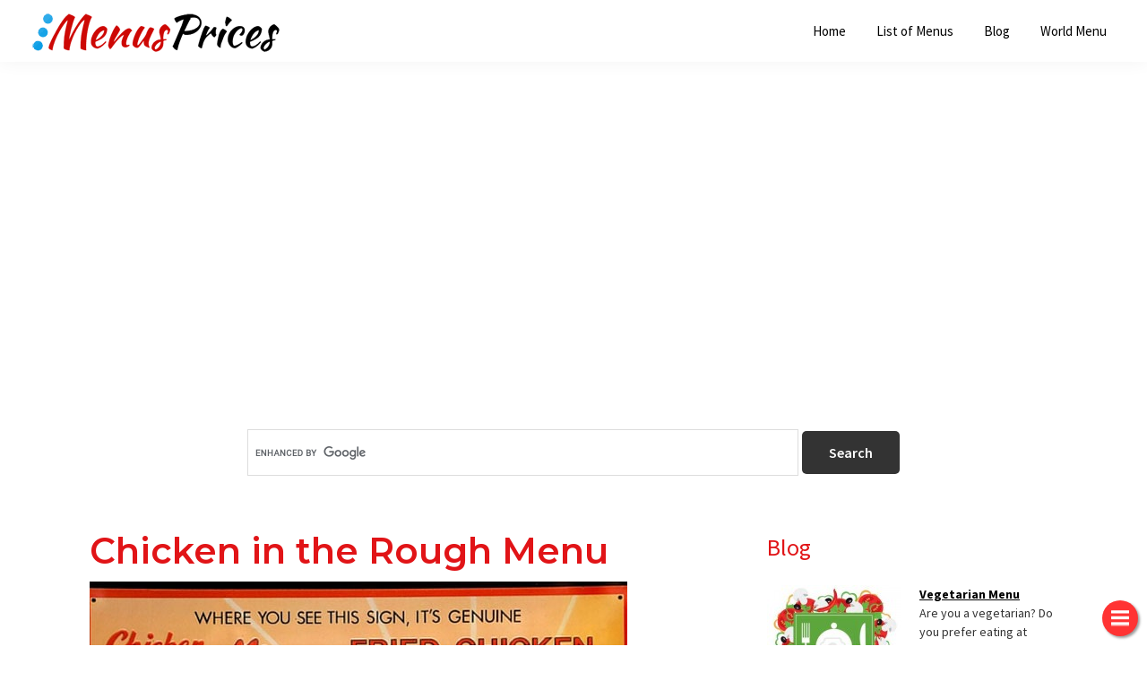

--- FILE ---
content_type: text/html; charset=UTF-8
request_url: https://www.menusprices.com/chicken-in-the-rough/
body_size: 15620
content:
<!DOCTYPE html>
<html dir="ltr" lang="en-US" prefix="og: https://ogp.me/ns#">
<head >
<meta charset="UTF-8" />
<meta name="viewport" content="width=device-width, initial-scale=1" />
<title>Chicken in the Rough Menus Prices - Complete list of all Chicken in the Rough foods and beverages - Menu and Prices</title>

		<!-- All in One SEO 4.9.3 - aioseo.com -->
	<meta name="description" content="Chicken in the Rough, which was formerly known as Beverly’s Chicken in the Rough, is a famous and one of the earliest restaurant chains and franchises in the United States." />
	<meta name="robots" content="max-image-preview:large" />
	<meta name="author" content="Ghem Sanders"/>
	<meta name="google-site-verification" content="Qk7o7wi1JdBeXwVdWMC0soC_irWsBBhbA7p45c_SOxU" />
	<meta name="keywords" content="chicken in the rough menus,chicken in the rough prices,chicken in the rough foods,chicken in the rough drinks,chicken in the rough cuisins,chicken in the rough foods" />
	<link rel="canonical" href="https://www.menusprices.com/chicken-in-the-rough/" />
	<meta name="generator" content="All in One SEO (AIOSEO) 4.9.3" />
		<meta property="og:locale" content="en_US" />
		<meta property="og:site_name" content="Menu and Prices - Menu prices and Recommendations" />
		<meta property="og:type" content="article" />
		<meta property="og:title" content="Chicken in the Rough Menus Prices - Complete list of all Chicken in the Rough foods and beverages - Menu and Prices" />
		<meta property="og:description" content="Chicken in the Rough, which was formerly known as Beverly’s Chicken in the Rough, is a famous and one of the earliest restaurant chains and franchises in the United States." />
		<meta property="og:url" content="https://www.menusprices.com/chicken-in-the-rough/" />
		<meta property="og:image" content="https://www.menusprices.com/wp-content/uploads/2019/10/menus-prices-official-logo-of-the-company.png" />
		<meta property="og:image:secure_url" content="https://www.menusprices.com/wp-content/uploads/2019/10/menus-prices-official-logo-of-the-company.png" />
		<meta property="article:published_time" content="2019-07-10T16:59:56+00:00" />
		<meta property="article:modified_time" content="2019-07-10T16:59:56+00:00" />
		<meta name="twitter:card" content="summary" />
		<meta name="twitter:title" content="Chicken in the Rough Menus Prices - Complete list of all Chicken in the Rough foods and beverages - Menu and Prices" />
		<meta name="twitter:description" content="Chicken in the Rough, which was formerly known as Beverly’s Chicken in the Rough, is a famous and one of the earliest restaurant chains and franchises in the United States." />
		<meta name="twitter:image" content="https://www.menusprices.com/wp-content/uploads/2019/10/menus-prices-official-logo-of-the-company.png" />
		<script type="application/ld+json" class="aioseo-schema">
			{"@context":"https:\/\/schema.org","@graph":[{"@type":"BlogPosting","@id":"https:\/\/www.menusprices.com\/chicken-in-the-rough\/#blogposting","name":"Chicken in the Rough Menus Prices - Complete list of all Chicken in the Rough foods and beverages - Menu and Prices","headline":"Chicken in the Rough Menu","author":{"@id":"https:\/\/www.menusprices.com\/author\/cooltechdudes1429gmail-com\/#author"},"publisher":{"@id":"https:\/\/www.menusprices.com\/#organization"},"image":{"@type":"ImageObject","url":"https:\/\/www.menusprices.com\/wp-content\/uploads\/2016\/07\/Chicken-in-the-Rough-Menu.jpg","width":600,"height":400,"caption":"Chicken in the Rough Menu"},"datePublished":"2019-07-10T16:59:56+00:00","dateModified":"2019-07-10T16:59:56+00:00","inLanguage":"en-US","mainEntityOfPage":{"@id":"https:\/\/www.menusprices.com\/chicken-in-the-rough\/#webpage"},"isPartOf":{"@id":"https:\/\/www.menusprices.com\/chicken-in-the-rough\/#webpage"},"articleSection":"World Menu"},{"@type":"BreadcrumbList","@id":"https:\/\/www.menusprices.com\/chicken-in-the-rough\/#breadcrumblist","itemListElement":[{"@type":"ListItem","@id":"https:\/\/www.menusprices.com#listItem","position":1,"name":"Home","item":"https:\/\/www.menusprices.com","nextItem":{"@type":"ListItem","@id":"https:\/\/www.menusprices.com\/world-menu\/#listItem","name":"World Menu"}},{"@type":"ListItem","@id":"https:\/\/www.menusprices.com\/world-menu\/#listItem","position":2,"name":"World Menu","item":"https:\/\/www.menusprices.com\/world-menu\/","nextItem":{"@type":"ListItem","@id":"https:\/\/www.menusprices.com\/chicken-in-the-rough\/#listItem","name":"Chicken in the Rough Menu"},"previousItem":{"@type":"ListItem","@id":"https:\/\/www.menusprices.com#listItem","name":"Home"}},{"@type":"ListItem","@id":"https:\/\/www.menusprices.com\/chicken-in-the-rough\/#listItem","position":3,"name":"Chicken in the Rough Menu","previousItem":{"@type":"ListItem","@id":"https:\/\/www.menusprices.com\/world-menu\/#listItem","name":"World Menu"}}]},{"@type":"Organization","@id":"https:\/\/www.menusprices.com\/#organization","name":"Menu and Prices","description":"Menu prices and Recommendations","url":"https:\/\/www.menusprices.com\/","logo":{"@type":"ImageObject","url":"https:\/\/www.menusprices.com\/wp-content\/uploads\/2019\/10\/menus-prices-official-logo-of-the-company.png","@id":"https:\/\/www.menusprices.com\/chicken-in-the-rough\/#organizationLogo","width":287,"height":53,"caption":"menus prices official logo of the company"},"image":{"@id":"https:\/\/www.menusprices.com\/chicken-in-the-rough\/#organizationLogo"}},{"@type":"Person","@id":"https:\/\/www.menusprices.com\/author\/cooltechdudes1429gmail-com\/#author","url":"https:\/\/www.menusprices.com\/author\/cooltechdudes1429gmail-com\/","name":"Ghem Sanders","image":{"@type":"ImageObject","@id":"https:\/\/www.menusprices.com\/chicken-in-the-rough\/#authorImage","url":"https:\/\/secure.gravatar.com\/avatar\/c158ba096835c676d7d3bd0a5955b88a574b3e309133bdbcfd639d80dafa0c89?s=96&r=pg","width":96,"height":96,"caption":"Ghem Sanders"}},{"@type":"WebPage","@id":"https:\/\/www.menusprices.com\/chicken-in-the-rough\/#webpage","url":"https:\/\/www.menusprices.com\/chicken-in-the-rough\/","name":"Chicken in the Rough Menus Prices - Complete list of all Chicken in the Rough foods and beverages - Menu and Prices","description":"Chicken in the Rough, which was formerly known as Beverly\u2019s Chicken in the Rough, is a famous and one of the earliest restaurant chains and franchises in the United States.","inLanguage":"en-US","isPartOf":{"@id":"https:\/\/www.menusprices.com\/#website"},"breadcrumb":{"@id":"https:\/\/www.menusprices.com\/chicken-in-the-rough\/#breadcrumblist"},"author":{"@id":"https:\/\/www.menusprices.com\/author\/cooltechdudes1429gmail-com\/#author"},"creator":{"@id":"https:\/\/www.menusprices.com\/author\/cooltechdudes1429gmail-com\/#author"},"image":{"@type":"ImageObject","url":"https:\/\/www.menusprices.com\/wp-content\/uploads\/2016\/07\/Chicken-in-the-Rough-Menu.jpg","@id":"https:\/\/www.menusprices.com\/chicken-in-the-rough\/#mainImage","width":600,"height":400,"caption":"Chicken in the Rough Menu"},"primaryImageOfPage":{"@id":"https:\/\/www.menusprices.com\/chicken-in-the-rough\/#mainImage"},"datePublished":"2019-07-10T16:59:56+00:00","dateModified":"2019-07-10T16:59:56+00:00"},{"@type":"WebSite","@id":"https:\/\/www.menusprices.com\/#website","url":"https:\/\/www.menusprices.com\/","name":"Menu and Prices","description":"Menu prices and Recommendations","inLanguage":"en-US","publisher":{"@id":"https:\/\/www.menusprices.com\/#organization"}}]}
		</script>
		<!-- All in One SEO -->

<link rel='dns-prefetch' href='//fonts.googleapis.com' />
<link href='https://fonts.gstatic.com' crossorigin rel='preconnect' />
<link rel="alternate" type="application/rss+xml" title="Menu and Prices &raquo; Feed" href="https://www.menusprices.com/feed/" />
<link rel="alternate" type="application/rss+xml" title="Menu and Prices &raquo; Comments Feed" href="https://www.menusprices.com/comments/feed/" />
<link rel="alternate" type="application/rss+xml" title="Menu and Prices &raquo; Chicken in the Rough Menu Comments Feed" href="https://www.menusprices.com/chicken-in-the-rough/feed/" />
<link rel="alternate" title="oEmbed (JSON)" type="application/json+oembed" href="https://www.menusprices.com/wp-json/oembed/1.0/embed?url=https%3A%2F%2Fwww.menusprices.com%2Fchicken-in-the-rough%2F" />
<link rel="alternate" title="oEmbed (XML)" type="text/xml+oembed" href="https://www.menusprices.com/wp-json/oembed/1.0/embed?url=https%3A%2F%2Fwww.menusprices.com%2Fchicken-in-the-rough%2F&#038;format=xml" />
<style id='wp-img-auto-sizes-contain-inline-css'>
img:is([sizes=auto i],[sizes^="auto," i]){contain-intrinsic-size:3000px 1500px}
/*# sourceURL=wp-img-auto-sizes-contain-inline-css */
</style>
<link rel='stylesheet' id='genesis-sample-css' href='https://www.menusprices.com/wp-content/themes/genesis-sample/style.css?ver=3.4.3' media='all' />
<style id='genesis-sample-inline-css'>

		.wp-custom-logo .site-container .custom-logo-link {
			aspect-ratio: 350/53;
		}
		
		.wp-custom-logo .title-area {
			padding-top: 8.5px;
		}
		
/*# sourceURL=genesis-sample-inline-css */
</style>
<style id='wp-emoji-styles-inline-css'>

	img.wp-smiley, img.emoji {
		display: inline !important;
		border: none !important;
		box-shadow: none !important;
		height: 1em !important;
		width: 1em !important;
		margin: 0 0.07em !important;
		vertical-align: -0.1em !important;
		background: none !important;
		padding: 0 !important;
	}
/*# sourceURL=wp-emoji-styles-inline-css */
</style>
<style id='wp-block-library-inline-css'>
:root{--wp-block-synced-color:#7a00df;--wp-block-synced-color--rgb:122,0,223;--wp-bound-block-color:var(--wp-block-synced-color);--wp-editor-canvas-background:#ddd;--wp-admin-theme-color:#007cba;--wp-admin-theme-color--rgb:0,124,186;--wp-admin-theme-color-darker-10:#006ba1;--wp-admin-theme-color-darker-10--rgb:0,107,160.5;--wp-admin-theme-color-darker-20:#005a87;--wp-admin-theme-color-darker-20--rgb:0,90,135;--wp-admin-border-width-focus:2px}@media (min-resolution:192dpi){:root{--wp-admin-border-width-focus:1.5px}}.wp-element-button{cursor:pointer}:root .has-very-light-gray-background-color{background-color:#eee}:root .has-very-dark-gray-background-color{background-color:#313131}:root .has-very-light-gray-color{color:#eee}:root .has-very-dark-gray-color{color:#313131}:root .has-vivid-green-cyan-to-vivid-cyan-blue-gradient-background{background:linear-gradient(135deg,#00d084,#0693e3)}:root .has-purple-crush-gradient-background{background:linear-gradient(135deg,#34e2e4,#4721fb 50%,#ab1dfe)}:root .has-hazy-dawn-gradient-background{background:linear-gradient(135deg,#faaca8,#dad0ec)}:root .has-subdued-olive-gradient-background{background:linear-gradient(135deg,#fafae1,#67a671)}:root .has-atomic-cream-gradient-background{background:linear-gradient(135deg,#fdd79a,#004a59)}:root .has-nightshade-gradient-background{background:linear-gradient(135deg,#330968,#31cdcf)}:root .has-midnight-gradient-background{background:linear-gradient(135deg,#020381,#2874fc)}:root{--wp--preset--font-size--normal:16px;--wp--preset--font-size--huge:42px}.has-regular-font-size{font-size:1em}.has-larger-font-size{font-size:2.625em}.has-normal-font-size{font-size:var(--wp--preset--font-size--normal)}.has-huge-font-size{font-size:var(--wp--preset--font-size--huge)}.has-text-align-center{text-align:center}.has-text-align-left{text-align:left}.has-text-align-right{text-align:right}.has-fit-text{white-space:nowrap!important}#end-resizable-editor-section{display:none}.aligncenter{clear:both}.items-justified-left{justify-content:flex-start}.items-justified-center{justify-content:center}.items-justified-right{justify-content:flex-end}.items-justified-space-between{justify-content:space-between}.screen-reader-text{border:0;clip-path:inset(50%);height:1px;margin:-1px;overflow:hidden;padding:0;position:absolute;width:1px;word-wrap:normal!important}.screen-reader-text:focus{background-color:#ddd;clip-path:none;color:#444;display:block;font-size:1em;height:auto;left:5px;line-height:normal;padding:15px 23px 14px;text-decoration:none;top:5px;width:auto;z-index:100000}html :where(.has-border-color){border-style:solid}html :where([style*=border-top-color]){border-top-style:solid}html :where([style*=border-right-color]){border-right-style:solid}html :where([style*=border-bottom-color]){border-bottom-style:solid}html :where([style*=border-left-color]){border-left-style:solid}html :where([style*=border-width]){border-style:solid}html :where([style*=border-top-width]){border-top-style:solid}html :where([style*=border-right-width]){border-right-style:solid}html :where([style*=border-bottom-width]){border-bottom-style:solid}html :where([style*=border-left-width]){border-left-style:solid}html :where(img[class*=wp-image-]){height:auto;max-width:100%}:where(figure){margin:0 0 1em}html :where(.is-position-sticky){--wp-admin--admin-bar--position-offset:var(--wp-admin--admin-bar--height,0px)}@media screen and (max-width:600px){html :where(.is-position-sticky){--wp-admin--admin-bar--position-offset:0px}}

/*# sourceURL=wp-block-library-inline-css */
</style><style id='global-styles-inline-css'>
:root{--wp--preset--aspect-ratio--square: 1;--wp--preset--aspect-ratio--4-3: 4/3;--wp--preset--aspect-ratio--3-4: 3/4;--wp--preset--aspect-ratio--3-2: 3/2;--wp--preset--aspect-ratio--2-3: 2/3;--wp--preset--aspect-ratio--16-9: 16/9;--wp--preset--aspect-ratio--9-16: 9/16;--wp--preset--color--black: #000000;--wp--preset--color--cyan-bluish-gray: #abb8c3;--wp--preset--color--white: #ffffff;--wp--preset--color--pale-pink: #f78da7;--wp--preset--color--vivid-red: #cf2e2e;--wp--preset--color--luminous-vivid-orange: #ff6900;--wp--preset--color--luminous-vivid-amber: #fcb900;--wp--preset--color--light-green-cyan: #7bdcb5;--wp--preset--color--vivid-green-cyan: #00d084;--wp--preset--color--pale-cyan-blue: #8ed1fc;--wp--preset--color--vivid-cyan-blue: #0693e3;--wp--preset--color--vivid-purple: #9b51e0;--wp--preset--color--theme-primary: #0073e5;--wp--preset--color--theme-secondary: #0073e5;--wp--preset--gradient--vivid-cyan-blue-to-vivid-purple: linear-gradient(135deg,rgb(6,147,227) 0%,rgb(155,81,224) 100%);--wp--preset--gradient--light-green-cyan-to-vivid-green-cyan: linear-gradient(135deg,rgb(122,220,180) 0%,rgb(0,208,130) 100%);--wp--preset--gradient--luminous-vivid-amber-to-luminous-vivid-orange: linear-gradient(135deg,rgb(252,185,0) 0%,rgb(255,105,0) 100%);--wp--preset--gradient--luminous-vivid-orange-to-vivid-red: linear-gradient(135deg,rgb(255,105,0) 0%,rgb(207,46,46) 100%);--wp--preset--gradient--very-light-gray-to-cyan-bluish-gray: linear-gradient(135deg,rgb(238,238,238) 0%,rgb(169,184,195) 100%);--wp--preset--gradient--cool-to-warm-spectrum: linear-gradient(135deg,rgb(74,234,220) 0%,rgb(151,120,209) 20%,rgb(207,42,186) 40%,rgb(238,44,130) 60%,rgb(251,105,98) 80%,rgb(254,248,76) 100%);--wp--preset--gradient--blush-light-purple: linear-gradient(135deg,rgb(255,206,236) 0%,rgb(152,150,240) 100%);--wp--preset--gradient--blush-bordeaux: linear-gradient(135deg,rgb(254,205,165) 0%,rgb(254,45,45) 50%,rgb(107,0,62) 100%);--wp--preset--gradient--luminous-dusk: linear-gradient(135deg,rgb(255,203,112) 0%,rgb(199,81,192) 50%,rgb(65,88,208) 100%);--wp--preset--gradient--pale-ocean: linear-gradient(135deg,rgb(255,245,203) 0%,rgb(182,227,212) 50%,rgb(51,167,181) 100%);--wp--preset--gradient--electric-grass: linear-gradient(135deg,rgb(202,248,128) 0%,rgb(113,206,126) 100%);--wp--preset--gradient--midnight: linear-gradient(135deg,rgb(2,3,129) 0%,rgb(40,116,252) 100%);--wp--preset--font-size--small: 12px;--wp--preset--font-size--medium: 20px;--wp--preset--font-size--large: 20px;--wp--preset--font-size--x-large: 42px;--wp--preset--font-size--normal: 18px;--wp--preset--font-size--larger: 24px;--wp--preset--spacing--20: 0.44rem;--wp--preset--spacing--30: 0.67rem;--wp--preset--spacing--40: 1rem;--wp--preset--spacing--50: 1.5rem;--wp--preset--spacing--60: 2.25rem;--wp--preset--spacing--70: 3.38rem;--wp--preset--spacing--80: 5.06rem;--wp--preset--shadow--natural: 6px 6px 9px rgba(0, 0, 0, 0.2);--wp--preset--shadow--deep: 12px 12px 50px rgba(0, 0, 0, 0.4);--wp--preset--shadow--sharp: 6px 6px 0px rgba(0, 0, 0, 0.2);--wp--preset--shadow--outlined: 6px 6px 0px -3px rgb(255, 255, 255), 6px 6px rgb(0, 0, 0);--wp--preset--shadow--crisp: 6px 6px 0px rgb(0, 0, 0);}:where(.is-layout-flex){gap: 0.5em;}:where(.is-layout-grid){gap: 0.5em;}body .is-layout-flex{display: flex;}.is-layout-flex{flex-wrap: wrap;align-items: center;}.is-layout-flex > :is(*, div){margin: 0;}body .is-layout-grid{display: grid;}.is-layout-grid > :is(*, div){margin: 0;}:where(.wp-block-columns.is-layout-flex){gap: 2em;}:where(.wp-block-columns.is-layout-grid){gap: 2em;}:where(.wp-block-post-template.is-layout-flex){gap: 1.25em;}:where(.wp-block-post-template.is-layout-grid){gap: 1.25em;}.has-black-color{color: var(--wp--preset--color--black) !important;}.has-cyan-bluish-gray-color{color: var(--wp--preset--color--cyan-bluish-gray) !important;}.has-white-color{color: var(--wp--preset--color--white) !important;}.has-pale-pink-color{color: var(--wp--preset--color--pale-pink) !important;}.has-vivid-red-color{color: var(--wp--preset--color--vivid-red) !important;}.has-luminous-vivid-orange-color{color: var(--wp--preset--color--luminous-vivid-orange) !important;}.has-luminous-vivid-amber-color{color: var(--wp--preset--color--luminous-vivid-amber) !important;}.has-light-green-cyan-color{color: var(--wp--preset--color--light-green-cyan) !important;}.has-vivid-green-cyan-color{color: var(--wp--preset--color--vivid-green-cyan) !important;}.has-pale-cyan-blue-color{color: var(--wp--preset--color--pale-cyan-blue) !important;}.has-vivid-cyan-blue-color{color: var(--wp--preset--color--vivid-cyan-blue) !important;}.has-vivid-purple-color{color: var(--wp--preset--color--vivid-purple) !important;}.has-black-background-color{background-color: var(--wp--preset--color--black) !important;}.has-cyan-bluish-gray-background-color{background-color: var(--wp--preset--color--cyan-bluish-gray) !important;}.has-white-background-color{background-color: var(--wp--preset--color--white) !important;}.has-pale-pink-background-color{background-color: var(--wp--preset--color--pale-pink) !important;}.has-vivid-red-background-color{background-color: var(--wp--preset--color--vivid-red) !important;}.has-luminous-vivid-orange-background-color{background-color: var(--wp--preset--color--luminous-vivid-orange) !important;}.has-luminous-vivid-amber-background-color{background-color: var(--wp--preset--color--luminous-vivid-amber) !important;}.has-light-green-cyan-background-color{background-color: var(--wp--preset--color--light-green-cyan) !important;}.has-vivid-green-cyan-background-color{background-color: var(--wp--preset--color--vivid-green-cyan) !important;}.has-pale-cyan-blue-background-color{background-color: var(--wp--preset--color--pale-cyan-blue) !important;}.has-vivid-cyan-blue-background-color{background-color: var(--wp--preset--color--vivid-cyan-blue) !important;}.has-vivid-purple-background-color{background-color: var(--wp--preset--color--vivid-purple) !important;}.has-black-border-color{border-color: var(--wp--preset--color--black) !important;}.has-cyan-bluish-gray-border-color{border-color: var(--wp--preset--color--cyan-bluish-gray) !important;}.has-white-border-color{border-color: var(--wp--preset--color--white) !important;}.has-pale-pink-border-color{border-color: var(--wp--preset--color--pale-pink) !important;}.has-vivid-red-border-color{border-color: var(--wp--preset--color--vivid-red) !important;}.has-luminous-vivid-orange-border-color{border-color: var(--wp--preset--color--luminous-vivid-orange) !important;}.has-luminous-vivid-amber-border-color{border-color: var(--wp--preset--color--luminous-vivid-amber) !important;}.has-light-green-cyan-border-color{border-color: var(--wp--preset--color--light-green-cyan) !important;}.has-vivid-green-cyan-border-color{border-color: var(--wp--preset--color--vivid-green-cyan) !important;}.has-pale-cyan-blue-border-color{border-color: var(--wp--preset--color--pale-cyan-blue) !important;}.has-vivid-cyan-blue-border-color{border-color: var(--wp--preset--color--vivid-cyan-blue) !important;}.has-vivid-purple-border-color{border-color: var(--wp--preset--color--vivid-purple) !important;}.has-vivid-cyan-blue-to-vivid-purple-gradient-background{background: var(--wp--preset--gradient--vivid-cyan-blue-to-vivid-purple) !important;}.has-light-green-cyan-to-vivid-green-cyan-gradient-background{background: var(--wp--preset--gradient--light-green-cyan-to-vivid-green-cyan) !important;}.has-luminous-vivid-amber-to-luminous-vivid-orange-gradient-background{background: var(--wp--preset--gradient--luminous-vivid-amber-to-luminous-vivid-orange) !important;}.has-luminous-vivid-orange-to-vivid-red-gradient-background{background: var(--wp--preset--gradient--luminous-vivid-orange-to-vivid-red) !important;}.has-very-light-gray-to-cyan-bluish-gray-gradient-background{background: var(--wp--preset--gradient--very-light-gray-to-cyan-bluish-gray) !important;}.has-cool-to-warm-spectrum-gradient-background{background: var(--wp--preset--gradient--cool-to-warm-spectrum) !important;}.has-blush-light-purple-gradient-background{background: var(--wp--preset--gradient--blush-light-purple) !important;}.has-blush-bordeaux-gradient-background{background: var(--wp--preset--gradient--blush-bordeaux) !important;}.has-luminous-dusk-gradient-background{background: var(--wp--preset--gradient--luminous-dusk) !important;}.has-pale-ocean-gradient-background{background: var(--wp--preset--gradient--pale-ocean) !important;}.has-electric-grass-gradient-background{background: var(--wp--preset--gradient--electric-grass) !important;}.has-midnight-gradient-background{background: var(--wp--preset--gradient--midnight) !important;}.has-small-font-size{font-size: var(--wp--preset--font-size--small) !important;}.has-medium-font-size{font-size: var(--wp--preset--font-size--medium) !important;}.has-large-font-size{font-size: var(--wp--preset--font-size--large) !important;}.has-x-large-font-size{font-size: var(--wp--preset--font-size--x-large) !important;}
/*# sourceURL=global-styles-inline-css */
</style>

<style id='classic-theme-styles-inline-css'>
/*! This file is auto-generated */
.wp-block-button__link{color:#fff;background-color:#32373c;border-radius:9999px;box-shadow:none;text-decoration:none;padding:calc(.667em + 2px) calc(1.333em + 2px);font-size:1.125em}.wp-block-file__button{background:#32373c;color:#fff;text-decoration:none}
/*# sourceURL=/wp-includes/css/classic-themes.min.css */
</style>
<link rel='stylesheet' id='genesis-sample-fonts-css' href='https://fonts.googleapis.com/css?family=Source+Sans+Pro:400,400i,600,700&#038;display=swap' media='all' />
<link rel='stylesheet' id='dashicons-css' href='https://www.menusprices.com/wp-includes/css/dashicons.min.css?ver=6.9' media='all' />
<link rel='stylesheet' id='genesis-sample-gutenberg-css' href='https://www.menusprices.com/wp-content/themes/genesis-sample/lib/gutenberg/front-end.css?ver=3.4.3' media='all' />
<style id='genesis-sample-gutenberg-inline-css'>
.gb-block-post-grid .gb-post-grid-items h2 a:hover {
	color: #0073e5;
}

.site-container .wp-block-button .wp-block-button__link {
	background-color: #0073e5;
}

.wp-block-button .wp-block-button__link:not(.has-background),
.wp-block-button .wp-block-button__link:not(.has-background):focus,
.wp-block-button .wp-block-button__link:not(.has-background):hover {
	color: #ffffff;
}

.site-container .wp-block-button.is-style-outline .wp-block-button__link {
	color: #0073e5;
}

.site-container .wp-block-button.is-style-outline .wp-block-button__link:focus,
.site-container .wp-block-button.is-style-outline .wp-block-button__link:hover {
	color: #2396ff;
}		.site-container .has-small-font-size {
			font-size: 12px;
		}		.site-container .has-normal-font-size {
			font-size: 18px;
		}		.site-container .has-large-font-size {
			font-size: 20px;
		}		.site-container .has-larger-font-size {
			font-size: 24px;
		}		.site-container .has-theme-primary-color,
		.site-container .wp-block-button .wp-block-button__link.has-theme-primary-color,
		.site-container .wp-block-button.is-style-outline .wp-block-button__link.has-theme-primary-color {
			color: #0073e5;
		}

		.site-container .has-theme-primary-background-color,
		.site-container .wp-block-button .wp-block-button__link.has-theme-primary-background-color,
		.site-container .wp-block-pullquote.is-style-solid-color.has-theme-primary-background-color {
			background-color: #0073e5;
		}		.site-container .has-theme-secondary-color,
		.site-container .wp-block-button .wp-block-button__link.has-theme-secondary-color,
		.site-container .wp-block-button.is-style-outline .wp-block-button__link.has-theme-secondary-color {
			color: #0073e5;
		}

		.site-container .has-theme-secondary-background-color,
		.site-container .wp-block-button .wp-block-button__link.has-theme-secondary-background-color,
		.site-container .wp-block-pullquote.is-style-solid-color.has-theme-secondary-background-color {
			background-color: #0073e5;
		}
/*# sourceURL=genesis-sample-gutenberg-inline-css */
</style>
<link rel='stylesheet' id='tablepress-default-css' href='https://www.menusprices.com/wp-content/tablepress-combined.min.css?ver=46' media='all' />
<link rel='stylesheet' id='jquery-lazyloadxt-spinner-css-css' href='//www.menusprices.com/wp-content/plugins/a3-lazy-load/assets/css/jquery.lazyloadxt.spinner.css?ver=6.9' media='all' />
<link rel='stylesheet' id='a3a3_lazy_load-css' href='//www.menusprices.com/wp-content/uploads/sass/a3_lazy_load.min.css?ver=1562506421' media='all' />
<script src="https://www.menusprices.com/wp-includes/js/jquery/jquery.min.js?ver=3.7.1" id="jquery-core-js"></script>
<script src="https://www.menusprices.com/wp-includes/js/jquery/jquery-migrate.min.js?ver=3.4.1" id="jquery-migrate-js"></script>
<link rel="https://api.w.org/" href="https://www.menusprices.com/wp-json/" /><link rel="alternate" title="JSON" type="application/json" href="https://www.menusprices.com/wp-json/wp/v2/posts/2986" /><link rel="EditURI" type="application/rsd+xml" title="RSD" href="https://www.menusprices.com/xmlrpc.php?rsd" />
<meta name="generator" content="WordPress 6.9" />
<link rel='shortlink' href='https://www.menusprices.com/?p=2986' />
<script async src="https://pagead2.googlesyndication.com/pagead/js/adsbygoogle.js"></script>
<script>
(adsbygoogle = window.adsbygoogle || []).push({
google_ad_client: "ca-pub-5349358499274148",
enable_page_level_ads: true,
tag_partner: "genesis"
});
</script><link rel="icon" href="https://www.menusprices.com/wp-content/uploads/2019/10/menus-prices-official-icon-of-the-company.png" sizes="32x32" />
<link rel="icon" href="https://www.menusprices.com/wp-content/uploads/2019/10/menus-prices-official-icon-of-the-company.png" sizes="192x192" />
<link rel="apple-touch-icon" href="https://www.menusprices.com/wp-content/uploads/2019/10/menus-prices-official-icon-of-the-company.png" />
<meta name="msapplication-TileImage" content="https://www.menusprices.com/wp-content/uploads/2019/10/menus-prices-official-icon-of-the-company.png" />
		<style id="wp-custom-css">
			.boxes{max-width:450px;margin:0 auto;padding:0 .78%}
.boxes img{display:block;margin-top:10px;height:auto}
.boxes-col{float:left;}
.boxes-2 .boxes-col:nth-child(1),.boxes-2 .boxes-col:nth-child(2){width:50%}
.boxes-2 .boxes-col:nth-child(1) .boxes-item:nth-child(2),.boxes-2 .boxes-col:nth-child(2) .boxes-item:nth-child(2){margin-top:6.6%}
@media(min-width:768px)
  {
  .boxes-2 .boxes-col:nth-child(1),.boxes-2 .boxes-col:nth-child(2){width:25%}
  .boxes-2 .boxes-col:nth-child(2){float:right}.boxes-2 .boxes-col:nth-child(3){width:50%}
  }
@media(min-width:768px){.boxes{max-width:960px}}
@media(min-width:1500px) and (min-height:900px){.boxes{max-width:1200px}}
@media(max-width:768px){.boxes img{width:98% !important;}}
.tab input{position:absolute;opacity:0;z-index:-1;width:auto!important}.tab-content .tablepress{margin-top:0!important}.tab p{display:none!important}.tabs{margin: 20px 0 20px 0;border-radius:8px;overflow:hidden;box-shadow:0 4px 4px -2px rgba(0,0,0,.5)}.tab{width:100%;color:#fff;overflow:hidden;margin-bottom:-14px!important}.tab-label{display:flex;justify-content:space-between;padding:1em;background:#2c3e50;font-weight:700;cursor:pointer}.tab-label:hover{background:#1a252f}.tab-label::after{content:"\276F";width:1em;height:1em;text-align:center;transition:all .35s}.tab-content{max-height:0;padding:0 1em;color:#2c3e50;background:#fff;transition:all .35s}.tab-close{display:flex;justify-content:flex-end;padding:1em;font-size:.75em;background:#2c3e50;cursor:pointer;margin-bottom:10px}.tab-close:hover{background:#1a252f}.tab input:checked+.tab-label{background:#1a252f}.tab input:checked+.tab-label::after{-webkit-transform:rotate(90deg);transform:rotate(90deg)}.tab input:checked~.tab-content{max-height:2000vh;padding:1em}

.fa {display: inline-block;}.fa-mail-forward::before, .fa-share::before {content: url(https://www.menusprices.com/images/icon-choco.png);}.fa-twitter::before {content: url(https://www.menusprices.com/images/icon-choco-home.png);}.fa-google-plus::before {content: "Menu List";}.fa-facebook-f::before, .fa-facebook::before {content: "Blog";}.label-arrow{display:table-cell;vertical-align:middle;color:#333;opacity:0.5;}.float{position:fixed;width:40px;height:40px;bottom:10px;right:10px;background-color:#F33;color:#FFF;border-radius:50px;text-align:center;box-shadow: 2px 2px 3px #999;z-index:1000;animation: bot-to-top 2s ease-out;}.tessamahal ul{position:fixed;right:10px;padding-bottom:20px;bottom:30px;z-index:100;}.tessamahal ul li{list-style:none;margin-bottom:10px;}.tessamahal ul li a{background-color:#F33;color:#FFF;border-radius:50px;text-align:center;box-shadow: 2px 2px 3px #999;width:40px;height:40px;display:block;}.tessamahal ul:hover{visibility:visible!important;opacity:1!important;}.my-float{font-size:10px;margin-top:10px;line-height:10px;}a#menu-share + ul{visibility: hidden;}a#menu-share:hover + ul{visibility: visible;animation: scale-in 0.5s;}a#menu-share i{animation: rotate-in 0.5s;}a#menu-share:hover > i{animation: rotate-out 0.5s;}@keyframes bot-to-top {0%   {bottom:-40px}50%  {bottom:40px}}@keyframes scale-in {from {transform: scale(0);opacity: 0;}to {transform: scale(1);opacity: 1;}}@keyframes rotate-in {from {transform: rotate(0deg);}to {transform: rotate(360deg);}}@keyframes rotate-out {from {transform: rotate(360deg);}to {transform: rotate(0deg);}}.hv{margin-top:10px;text-align:center;border-top:1px solid #ececec;border-bottom:1px solid #ececec;}.hv a{color:#1889c1 !important;text-decoration:none !important}
div.wrapper {
    float: left;
    position: relative;
    margin-bottom: 20px;
   
}
div.description {padding-top: 20px;
position: absolute;
bottom: 0px;
left: 0px;
width: 100%;
background-color: black;
font-family: 'tahoma';
font-size: 13.5pt;
color: #ffffff !important;
font-weight: bold;
background: rgba(0,0,0,0.5);
height: 100px;
line-height: 33px;}

.site-footer a {color:#000000 !important;}

.site-footer a:hover {color:#ffff00 !important;}

.site-footer .current-menu-item > a {color:#B00B05 !important;}



hr {margin:0 !important;border-top: 1px solid #ddd !important;}
.entry-content h3, .entry-content h4 {
    font-weight: normal !important;
}
.entry-header h1{font-weight:bold !important}

.site-footer{background-color:#ffffff;color:#000000;margin-top:20px;}.manulu{text-align:center;}.sideti{font-size:26px;color:#E11417;margin-bottom:23px;}.entry-content p{font-size:16px;}.reviewright a{color:#000000;font-weight:bold;}.redmore {color: blue !important;font-weight: normal !important;}.att {font-size: 11px;margin-bottom:15px;}.godhelp {color: #E11417;font-size: 26px !important;padding: 10px 0;}.more-link{background-color: #d84345;float:right;}.button2{background-color: #d84345;}.reviewleft {float:left;height: 120px;margin-bottom:40px;}.reviewright {text-decoration:none!important;float:right;width: 154px;height: 120px;margin-bottom:40px;font-size:14px !important;}.site-inner{margin-top:0px !important;}.entry-title,h1, h2, h3, h4, h5, h6,h7,h8,h9,h10,h11,h12,h13,h14,h15,h16,h17,h17,h18,h19,h20,h21,h22,h23,h24,h25,h26,h27,h28,h29,h30{color:#E11417;font-size:40px;line-height: 120%;font-family: 'Montserrat', sans-serif;}.nav-primary a:hover {color: #ffff00 !important;}.nav-primary .current-menu-item > a {color: #B00B05 !important;}.nav-primary a {color: #000000;}.site-header{background-color: #ffffff !important;}.menu-toggle, .sub-menu-toggle{color: #ffffff !important;}@media (min-width:1000px) {.manulink{font-size:13px;text-align:center;}.manuli{float:left;width:170px;padding:0 15px 35px 0;text-align:center;line-height:150%;}.headsearch{max-width:1140px;margin:0 auto;padding-top:30px;text-align:center;}.ginput{width:54%;border:1px solid #ddd !important;padding:15px !important;}.desktop_header_ads{text-align: center;padding-top:100px;}.mobile_header_ads{display:none!important;}.content-sidebar-wrap {display: -webkit-box;display: -ms-flexbox;display: flex;-webkit-box-pack: justify;-ms-flex-pack: justify;justify-content: space-between;}.sidebar-primary .widget:last-child {position: -webkit-sticky;position: sticky;top: 40px;}.admin-bar .sidebar-primary .widget:last-child {top: 72px;}}




@media (max-width:768px){
	
	.menu-toggle {
    margin-bottom: 0px !important;
    margin-top: 0px !important;
}
	.menu-toggle, .sub-menu-toggle {
    color: #B00B05 !important;
}

.menu-toggle{margin-bottom:0px !important;margin-top:0px !important;}
	.entry-title,h1, h2, h3, h4, h5, h6,h7,h8,h9,h10,h11,h12,h13,h14{color:#E11417;font-size:30px !important;}
	.entry-content .button {
    width: 100% !important;
    text-align: center !important;
    padding: 5px !important;
	}
	
	.featured_image{text-align:center;margin-bottom:20px}
	
	.site-footer p,.nav-secondary a{font-size:14px !important;}
	
.home .entry-content p{
  font-size : 14px !important;
}
	.home h2, h1, h3, h4, h5, h6, h7, h8, h9, h10, h11, h12, h13, h14{
  font-size : 30px !important;
}
.home .button {
  
    
    width: 100%;
    text-align: center;
	padding:5px;
}
	
	
	
h1,h2{line-height: 100% !important;}
	
	
	
	.entry-content p{font-size:18px !important;}
	
	.site-inner {
  
    padding: 30px 15px 0 !important;
}
	
	.headsearch input[type="submit"]{padding:8px 8px 6px 8px;font-size:12px;}
	.manuli{padding-bottom: 15px}.headsearch{margin:0 auto;text-align:center;}.ginput{width:60%;height:20px;}.desktop_header_ads{display:none!important;}.mobile_header_ads{height:130px;margin-bottom:30px;margin-top:30px;}
	
	.mobile_home_bottom_ads{height:130px;margin-bottom:30px;}
	
	
	.wp-custom-logo .title-area {width: 60%;max-width: 60%;padding-top: 5px !important;}#jssor_html5_AdWords{max-width:100%}.sliderr{max-width:100%}.sliderrim{max-width:100%;}}


/* Create four equal columns that floats next to each other */
.columnman {
  float: left;
  width: 16% !important;
  padding:4px !important;
  height: auto;
	text-align:center;
	margin: 0 auto;/* Should be removed. Only for demonstration */
}

/* Clear floats after the columns */
.rowman:after {
  content: "";
  display: table;
  clear: both;
}
.rowman img {
  max-width:100%
  
  }		</style>
		</head>
<body class="wp-singular post-template-default single single-post postid-2986 single-format-standard wp-custom-logo wp-embed-responsive wp-theme-genesis wp-child-theme-genesis-sample header-full-width content-sidebar genesis-breadcrumbs-hidden genesis-singular-image-hidden genesis-footer-widgets-visible no-js has-no-blocks" itemscope itemtype="https://schema.org/WebPage">	<script>
	//<![CDATA[
	(function(){
		var c = document.body.classList;
		c.remove( 'no-js' );
		c.add( 'js' );
	})();
	//]]>
	</script>
	<div class="site-container"><ul class="genesis-skip-link"><li><a href="#genesis-nav-primary" class="screen-reader-shortcut"> Skip to primary navigation</a></li><li><a href="#genesis-content" class="screen-reader-shortcut"> Skip to main content</a></li><li><a href="#genesis-sidebar-primary" class="screen-reader-shortcut"> Skip to primary sidebar</a></li><li><a href="#genesis-footer-widgets" class="screen-reader-shortcut"> Skip to footer</a></li></ul><header class="site-header" itemscope itemtype="https://schema.org/WPHeader"><div class="wrap"><div class="title-area"><a href="https://www.menusprices.com/" class="custom-logo-link" rel="home"><img width="287" height="53" src="https://www.menusprices.com/wp-content/uploads/2019/10/menus-prices-official-logo-of-the-company.png" class="custom-logo" alt="menus prices official logo of the company" decoding="async" /></a><p class="site-title" itemprop="headline">Menu and Prices</p><p class="site-description" itemprop="description">Menu prices and Recommendations</p></div><nav class="nav-primary" aria-label="Main" itemscope itemtype="https://schema.org/SiteNavigationElement" id="genesis-nav-primary"><div class="wrap"><ul id="menu-touch-menu" class="menu genesis-nav-menu menu-primary js-superfish"><li id="menu-item-3171" class="menu-item menu-item-type-custom menu-item-object-custom menu-item-home menu-item-3171"><a href="https://www.menusprices.com/" itemprop="url"><span itemprop="name">Home</span></a></li>
<li id="menu-item-3172" class="menu-item menu-item-type-custom menu-item-object-custom menu-item-3172"><a href="https://www.menusprices.com/menu/" itemprop="url"><span itemprop="name">List of Menus</span></a></li>
<li id="menu-item-3173" class="menu-item menu-item-type-custom menu-item-object-custom menu-item-3173"><a href="https://www.menusprices.com/blog/" itemprop="url"><span itemprop="name">Blog</span></a></li>
<li id="menu-item-3174" class="menu-item menu-item-type-custom menu-item-object-custom menu-item-3174"><a href="https://www.menusprices.com/world-menu/" itemprop="url"><span itemprop="name">World Menu</span></a></li>
</ul></div></nav></div></header>
	
	 <div class="desktop_header_ads">
		<script async src="//pagead2.googlesyndication.com/pagead/js/adsbygoogle.js"></script>
<!-- (A - Genesis) Menus Desktop Header Responsive -->
<ins class="adsbygoogle"
     style="display:block"
     data-ad-client="ca-pub-5349358499274148"
     data-ad-slot="7522774445"
     data-ad-format="auto"
     data-full-width-responsive="true"></ins>
<script>
(adsbygoogle = window.adsbygoogle || []).push({});
</script>
	</div>
	
	<div class="mobile_header_ads">
	<script async src="//pagead2.googlesyndication.com/pagead/js/adsbygoogle.js"></script>
<!-- (Menus) Mobile Link Unit Responsive Header -->
<ins class="adsbygoogle"
     style="display:block"
     data-ad-client="ca-pub-5349358499274148"
     data-ad-slot="1885008459"
     data-ad-format="link"
     data-full-width-responsive="true"></ins>
<script>
(adsbygoogle = window.adsbygoogle || []).push({});
</script>
	</div>
	
	<div class="headsearch">
	
	<form action="https://www.google.com" id="cse-search-box">
  <div>
    <input type="hidden" name="cx" value="partner-pub-5349358499274148:3661450058" />
    <input type="hidden" name="ie" value="UTF-8" />
    <input type="text" name="q" size="30" class="ginput"/>
    <input type="submit" name="sa" value="Search" />
  </div>
</form>

<script type="text/javascript" src="https://www.google.com/coop/cse/brand?form=cse-search-box&amp;lang=en"></script>	
	</div>
	


	
<div class="site-inner"><div class="content-sidebar-wrap"><main class="content" id="genesis-content"><article class="post-2986 post type-post status-publish format-standard has-post-thumbnail category-world-menu entry" aria-label="Chicken in the Rough Menu" itemscope itemtype="https://schema.org/CreativeWork"><header class="entry-header"><h1 class="entry-title" itemprop="headline">Chicken in the Rough Menu</h1>
</header><div class="entry-content" itemprop="text"><p><img decoding="async" src="//www.menusprices.com/wp-content/plugins/a3-lazy-load/assets/images/lazy_placeholder.gif" data-lazy-type="image" data-src="https://www.menusprices.com/wp-content/uploads/2016/07/Chicken-in-the-Rough-Menu.jpg" alt="Chicken in the Rough Menu" title="Chicken in the Rough Menu" width="600" height="400" class="lazy lazy-hidden alignnone size-full wp-image-2990" srcset="" data-srcset="https://www.menusprices.com/wp-content/uploads/2016/07/Chicken-in-the-Rough-Menu.jpg 600w, https://www.menusprices.com/wp-content/uploads/2016/07/Chicken-in-the-Rough-Menu-300x200.jpg 300w" sizes="(max-width: 600px) 100vw, 600px" /><noscript><img decoding="async" src="https://www.menusprices.com/wp-content/uploads/2016/07/Chicken-in-the-Rough-Menu.jpg" alt="Chicken in the Rough Menu" title="Chicken in the Rough Menu" width="600" height="400" class="alignnone size-full wp-image-2990" srcset="https://www.menusprices.com/wp-content/uploads/2016/07/Chicken-in-the-Rough-Menu.jpg 600w, https://www.menusprices.com/wp-content/uploads/2016/07/Chicken-in-the-Rough-Menu-300x200.jpg 300w" sizes="(max-width: 600px) 100vw, 600px" /></noscript></p>
<p>Chicken in the Rough, which was formerly known as Beverly’s Chicken in the Rough, is a famous and one of the earliest restaurant chains and franchises in the United States. Their primary selling point is their famous fried chicken.</p>
<p><strong><em>Related Other Restaurant with famous chicken dishes <a href="https://www.menusprices.com/world-chicken/">World Chicken Favorite</a></em></strong></p>
<p>It was founded by Oklahoma City natives Rubye Osborne and Beverly Osborne in 1936. The birth of their half-fried chicken dish also sparked the start of the restaurant chain. This dish is also sometimes referred to as Chicken in the Rough and primarily consisted of half friend chicken, a biscuit with honey, and shoestring potatoes.</p>
<p>The logo of Chicken in the Rough comprises of a cigar-smoking rooster and carries a golf club. They also used the Chicken’s Caddie logo, which comprises of a golf caddy personified by a chick with the tagline, “I’ll gladly be fried for Chicken in the Rough”.</p>
<p>The chain’s name originated from an unexpected accident that founders Rubye and Beverly had on a 1936 road trip to California. Beverly dropped a basket of chicken when Rubye accidentally hit a bump on the road while on the way to their destination. Rubye then mentioned “This is reall chicken in the rough” When this happened, they headed back to Oklahoma and decided to just cancel the trip.</p>
<p>Chicken in the Rough is actually the first franchised chain in the United States. On their first year of operation, they already had branches in Oklahoma, Missouri, Arizona, and Illinois. In the 1950’s, it already had seven branches only in Oklahoma and over 300 franchise location in Hawaii and South Africa.</p>
<p>Chicken in the Rough serves Soups, Starters, Salads, Burgers and Sandwiches, Build-Your-Own-Burgers, Chicken Entrees, Chicken in the Roush, Barbeque Ribs, Steak and Chops, and Steak and Seafood Entrees.</p>
<p>In 1974, Randy Shaw, the husband of Beverly, purchased Chicken in the Rough and continued its success.</p>
<h4><strong><em>Website of Chicken in the Rough restaurant</h4>
<p> <a href="http://chickenintherough.com/index.htm" title="Chicken in the Rough official menu" rel="nofollow noopener noreferrer" target="_blank">Chicken in the Rough official menu</a></em></strong></p>
<div class="addthis_native_toolbox"></div>
</div><footer class="entry-footer"></footer></article><div class="after-entry widget-area">	<div class="randomfb"><h9>Join the discussion below!</h9></div><div id="fb-root"></div><script>(function(d, s, id) { var js, fjs = d.getElementsByTagName(s)[0];if (d.getElementById(id)) return;js = d.createElement(s); js.id = id;js.src = "//connect.facebook.net/en_US/all.js#xfbml=1";fjs.parentNode.insertBefore(js, fjs);}(document, 'script', 'facebook-jssdk'));</script><div class="fb-comments" data-href="http://www.menusprices.com/chicken-in-the-rough/" data-numposts="10"></div>
	<section id="text-6" class="widget widget_text"><div class="widget-wrap">			<div class="textwidget">
</div>
		</div></section>
</div></main><aside class="sidebar sidebar-primary widget-area" role="complementary" aria-label="Primary Sidebar" itemscope itemtype="https://schema.org/WPSideBar" id="genesis-sidebar-primary"><h2 class="genesis-sidebar-title screen-reader-text">Primary Sidebar</h2><section id="text-5" class="widget widget_text"><div class="widget-wrap">			<div class="textwidget">


<div class='sideti'>Blog</div>

<div class='carmodels'><div class='reviewleft'><a href='https://www.menusprices.com/vegetarian-menu/' title='Vegetarian Menu' /><img loading="lazy" decoding="async" width="150" height="150" src="//www.menusprices.com/wp-content/plugins/a3-lazy-load/assets/images/lazy_placeholder.gif" data-lazy-type="image" data-src="https://www.menusprices.com/wp-content/uploads/2013/07/Vegetarian-Menu.jpg" class="lazy lazy-hidden attachment-thumb size-thumb wp-post-image" alt="" srcset="" data-srcset="https://www.menusprices.com/wp-content/uploads/2013/07/Vegetarian-Menu.jpg 400w, https://www.menusprices.com/wp-content/uploads/2013/07/Vegetarian-Menu-150x150.jpg 150w, https://www.menusprices.com/wp-content/uploads/2013/07/Vegetarian-Menu-300x300.jpg 300w" sizes="auto, (max-width: 150px) 100vw, 150px" /><noscript><img loading="lazy" decoding="async" width="150" height="150" src="//www.menusprices.com/wp-content/plugins/a3-lazy-load/assets/images/lazy_placeholder.gif" data-lazy-type="image" data-src="https://www.menusprices.com/wp-content/uploads/2013/07/Vegetarian-Menu.jpg" class="lazy lazy-hidden attachment-thumb size-thumb wp-post-image" alt="" srcset="" data-srcset="https://www.menusprices.com/wp-content/uploads/2013/07/Vegetarian-Menu.jpg 400w, https://www.menusprices.com/wp-content/uploads/2013/07/Vegetarian-Menu-150x150.jpg 150w, https://www.menusprices.com/wp-content/uploads/2013/07/Vegetarian-Menu-300x300.jpg 300w" sizes="auto, (max-width: 150px) 100vw, 150px" /><noscript><img loading="lazy" decoding="async" width="150" height="150" src="https://www.menusprices.com/wp-content/uploads/2013/07/Vegetarian-Menu.jpg" class="attachment-thumb size-thumb wp-post-image" alt="" srcset="https://www.menusprices.com/wp-content/uploads/2013/07/Vegetarian-Menu.jpg 400w, https://www.menusprices.com/wp-content/uploads/2013/07/Vegetarian-Menu-150x150.jpg 150w, https://www.menusprices.com/wp-content/uploads/2013/07/Vegetarian-Menu-300x300.jpg 300w" sizes="auto, (max-width: 150px) 100vw, 150px" /></noscript></noscript></a></div><div class='reviewright'><a href='https://www.menusprices.com/vegetarian-menu/' title='Vegetarian Menu' />Vegetarian Menu</a><br />Are you a vegetarian? Do you prefer eating at home <a href='https://www.menusprices.com/vegetarian-menu/' title='Vegetarian Menu' class='redmore' />Read More</a></div><div class='reviewleft'><a href='https://www.menusprices.com/glow-foods-what-you-need-to-eat-for-a-glowing-health/' title='Glow Foods Menu &#8211; What You Need To Eat For A Glowing Health' /><img loading="lazy" decoding="async" width="150" height="150" src="//www.menusprices.com/wp-content/plugins/a3-lazy-load/assets/images/lazy_placeholder.gif" data-lazy-type="image" data-src="https://www.menusprices.com/wp-content/uploads/2013/11/glow-foods-what-you-need-to-eat-for-a-glowing-health.jpeg" class="lazy lazy-hidden attachment-thumb size-thumb wp-post-image" alt="" srcset="" data-srcset="https://www.menusprices.com/wp-content/uploads/2013/11/glow-foods-what-you-need-to-eat-for-a-glowing-health.jpeg 300w, https://www.menusprices.com/wp-content/uploads/2013/11/glow-foods-what-you-need-to-eat-for-a-glowing-health-150x150.jpeg 150w" sizes="auto, (max-width: 150px) 100vw, 150px" /><noscript><img loading="lazy" decoding="async" width="150" height="150" src="//www.menusprices.com/wp-content/plugins/a3-lazy-load/assets/images/lazy_placeholder.gif" data-lazy-type="image" data-src="https://www.menusprices.com/wp-content/uploads/2013/11/glow-foods-what-you-need-to-eat-for-a-glowing-health.jpeg" class="lazy lazy-hidden attachment-thumb size-thumb wp-post-image" alt="" srcset="" data-srcset="https://www.menusprices.com/wp-content/uploads/2013/11/glow-foods-what-you-need-to-eat-for-a-glowing-health.jpeg 300w, https://www.menusprices.com/wp-content/uploads/2013/11/glow-foods-what-you-need-to-eat-for-a-glowing-health-150x150.jpeg 150w" sizes="auto, (max-width: 150px) 100vw, 150px" /><noscript><img loading="lazy" decoding="async" width="150" height="150" src="https://www.menusprices.com/wp-content/uploads/2013/11/glow-foods-what-you-need-to-eat-for-a-glowing-health.jpeg" class="attachment-thumb size-thumb wp-post-image" alt="" srcset="https://www.menusprices.com/wp-content/uploads/2013/11/glow-foods-what-you-need-to-eat-for-a-glowing-health.jpeg 300w, https://www.menusprices.com/wp-content/uploads/2013/11/glow-foods-what-you-need-to-eat-for-a-glowing-health-150x150.jpeg 150w" sizes="auto, (max-width: 150px) 100vw, 150px" /></noscript></noscript></a></div><div class='reviewright'><a href='https://www.menusprices.com/glow-foods-what-you-need-to-eat-for-a-glowing-health/' title='Glow Foods Menu &#8211; What You Need To Eat For A Glowing Health' />Glow Foods Menu &#8211; What You Need To Eat For A Glowing Health</a><br />Secrets of good health for the little ones, reveal <a href='https://www.menusprices.com/glow-foods-what-you-need-to-eat-for-a-glowing-health/' title='Glow Foods Menu &#8211; What You Need To Eat For A Glowing Health' class='redmore' />Read More</a></div><div class='reviewleft'><a href='https://www.menusprices.com/free-restaurant-menu-design-tips/' title='Free Restaurant Menu Design Tips' /><img loading="lazy" decoding="async" width="150" height="117" src="//www.menusprices.com/wp-content/plugins/a3-lazy-load/assets/images/lazy_placeholder.gif" data-lazy-type="image" data-src="https://www.menusprices.com/wp-content/uploads/2013/10/Free-Restaurant-Menu-Design-Tips.jpg" class="lazy lazy-hidden attachment-thumb size-thumb wp-post-image" alt="" srcset="" data-srcset="https://www.menusprices.com/wp-content/uploads/2013/10/Free-Restaurant-Menu-Design-Tips.jpg 350w, https://www.menusprices.com/wp-content/uploads/2013/10/Free-Restaurant-Menu-Design-Tips-300x233.jpg 300w" sizes="auto, (max-width: 150px) 100vw, 150px" /><noscript><img loading="lazy" decoding="async" width="150" height="117" src="//www.menusprices.com/wp-content/plugins/a3-lazy-load/assets/images/lazy_placeholder.gif" data-lazy-type="image" data-src="https://www.menusprices.com/wp-content/uploads/2013/10/Free-Restaurant-Menu-Design-Tips.jpg" class="lazy lazy-hidden attachment-thumb size-thumb wp-post-image" alt="" srcset="" data-srcset="https://www.menusprices.com/wp-content/uploads/2013/10/Free-Restaurant-Menu-Design-Tips.jpg 350w, https://www.menusprices.com/wp-content/uploads/2013/10/Free-Restaurant-Menu-Design-Tips-300x233.jpg 300w" sizes="auto, (max-width: 150px) 100vw, 150px" /><noscript><img loading="lazy" decoding="async" width="150" height="117" src="https://www.menusprices.com/wp-content/uploads/2013/10/Free-Restaurant-Menu-Design-Tips.jpg" class="attachment-thumb size-thumb wp-post-image" alt="" srcset="https://www.menusprices.com/wp-content/uploads/2013/10/Free-Restaurant-Menu-Design-Tips.jpg 350w, https://www.menusprices.com/wp-content/uploads/2013/10/Free-Restaurant-Menu-Design-Tips-300x233.jpg 300w" sizes="auto, (max-width: 150px) 100vw, 150px" /></noscript></noscript></a></div><div class='reviewright'><a href='https://www.menusprices.com/free-restaurant-menu-design-tips/' title='Free Restaurant Menu Design Tips' />Free Restaurant Menu Design Tips</a><br />How To Design A Restaurant Menu That’ll Keep Cus <a href='https://www.menusprices.com/free-restaurant-menu-design-tips/' title='Free Restaurant Menu Design Tips' class='redmore' />Read More</a></div><div class='reviewleft'><a href='https://www.menusprices.com/papa-johns-menu-prices-the-works-review/' title='Papa John’s Menu Prices &#8211; The Works Review' /><img loading="lazy" decoding="async" width="150" height="84" src="//www.menusprices.com/wp-content/plugins/a3-lazy-load/assets/images/lazy_placeholder.gif" data-lazy-type="image" data-src="https://www.menusprices.com/wp-content/uploads/2013/10/Papa-Johns-Menu-Prices-The-Works-Review.jpg" class="lazy lazy-hidden attachment-thumb size-thumb wp-post-image" alt="" /><noscript><img loading="lazy" decoding="async" width="150" height="84" src="//www.menusprices.com/wp-content/plugins/a3-lazy-load/assets/images/lazy_placeholder.gif" data-lazy-type="image" data-src="https://www.menusprices.com/wp-content/uploads/2013/10/Papa-Johns-Menu-Prices-The-Works-Review.jpg" class="lazy lazy-hidden attachment-thumb size-thumb wp-post-image" alt="" /><noscript><img loading="lazy" decoding="async" width="150" height="84" src="https://www.menusprices.com/wp-content/uploads/2013/10/Papa-Johns-Menu-Prices-The-Works-Review.jpg" class="attachment-thumb size-thumb wp-post-image" alt="" /></noscript></noscript></a></div><div class='reviewright'><a href='https://www.menusprices.com/papa-johns-menu-prices-the-works-review/' title='Papa John’s Menu Prices &#8211; The Works Review' />Papa John’s Menu Prices &#8211; The Works Review</a><br />Will Papa John’s The Works Pizza Work For You? P <a href='https://www.menusprices.com/papa-johns-menu-prices-the-works-review/' title='Papa John’s Menu Prices &#8211; The Works Review' class='redmore' />Read More</a></div><div class='reviewleft'><a href='https://www.menusprices.com/microsoft-food-menu-templates/' title='Microsoft Food Menu Templates' /><img loading="lazy" decoding="async" width="150" height="94" src="//www.menusprices.com/wp-content/plugins/a3-lazy-load/assets/images/lazy_placeholder.gif" data-lazy-type="image" data-src="https://www.menusprices.com/wp-content/uploads/2013/10/Microsoft-Food-Menu-Templates.jpg" class="lazy lazy-hidden attachment-thumb size-thumb wp-post-image" alt="" srcset="" data-srcset="https://www.menusprices.com/wp-content/uploads/2013/10/Microsoft-Food-Menu-Templates.jpg 450w, https://www.menusprices.com/wp-content/uploads/2013/10/Microsoft-Food-Menu-Templates-300x188.jpg 300w" sizes="auto, (max-width: 150px) 100vw, 150px" /><noscript><img loading="lazy" decoding="async" width="150" height="94" src="//www.menusprices.com/wp-content/plugins/a3-lazy-load/assets/images/lazy_placeholder.gif" data-lazy-type="image" data-src="https://www.menusprices.com/wp-content/uploads/2013/10/Microsoft-Food-Menu-Templates.jpg" class="lazy lazy-hidden attachment-thumb size-thumb wp-post-image" alt="" srcset="" data-srcset="https://www.menusprices.com/wp-content/uploads/2013/10/Microsoft-Food-Menu-Templates.jpg 450w, https://www.menusprices.com/wp-content/uploads/2013/10/Microsoft-Food-Menu-Templates-300x188.jpg 300w" sizes="auto, (max-width: 150px) 100vw, 150px" /><noscript><img loading="lazy" decoding="async" width="150" height="94" src="https://www.menusprices.com/wp-content/uploads/2013/10/Microsoft-Food-Menu-Templates.jpg" class="attachment-thumb size-thumb wp-post-image" alt="" srcset="https://www.menusprices.com/wp-content/uploads/2013/10/Microsoft-Food-Menu-Templates.jpg 450w, https://www.menusprices.com/wp-content/uploads/2013/10/Microsoft-Food-Menu-Templates-300x188.jpg 300w" sizes="auto, (max-width: 150px) 100vw, 150px" /></noscript></noscript></a></div><div class='reviewright'><a href='https://www.menusprices.com/microsoft-food-menu-templates/' title='Microsoft Food Menu Templates' />Microsoft Food Menu Templates</a><br />How To Have Your Restaurant Menu Designed The menu <a href='https://www.menusprices.com/microsoft-food-menu-templates/' title='Microsoft Food Menu Templates' class='redmore' />Read More</a></div><div style='clear:both'>&nbsp;</div></div><div class='reviewall'></div>
<div class="button2"><a class="more-link button" href="https://www.menusprices.com/blog/">View All Posts</a></div>
</div>
		</div></section>
<section id="text-4" class="widget widget_text"><div class="widget-wrap">			<div class="textwidget">


<div class='sideti'>List of Menus</div>

<div class='carmodels'><div class='reviewleft'><a href='https://www.menusprices.com/dennys/' title='Denny&#8217;s: Round-the-Clock and Diverse Dishes!' /><img loading="lazy" decoding="async" width="150" height="120" src="//www.menusprices.com/wp-content/plugins/a3-lazy-load/assets/images/lazy_placeholder.gif" data-lazy-type="image" data-src="https://www.menusprices.com/wp-content/uploads/2019/07/Dennys-restaurant-official-logo-of-the-company.jpg" class="lazy lazy-hidden attachment-thumb size-thumb wp-post-image" alt="Dennys-restaurant-official-logo-of-the-company" /><noscript><img loading="lazy" decoding="async" width="150" height="120" src="//www.menusprices.com/wp-content/plugins/a3-lazy-load/assets/images/lazy_placeholder.gif" data-lazy-type="image" data-src="https://www.menusprices.com/wp-content/uploads/2019/07/Dennys-restaurant-official-logo-of-the-company.jpg" class="lazy lazy-hidden attachment-thumb size-thumb wp-post-image" alt="Dennys-restaurant-official-logo-of-the-company" /><noscript><img loading="lazy" decoding="async" width="150" height="120" src="https://www.menusprices.com/wp-content/uploads/2019/07/Dennys-restaurant-official-logo-of-the-company.jpg" class="attachment-thumb size-thumb wp-post-image" alt="Dennys-restaurant-official-logo-of-the-company" /></noscript></noscript></a></div><div class='reviewright'><a href='https://www.menusprices.com/dennys/' title='Denny&#8217;s: Round-the-Clock and Diverse Dishes!' />Denny&#8217;s: Round-the-Clock and Diverse Dishes!</a><br />Sometimes, you just want to enjoy a warm and yummy <a href='https://www.menusprices.com/dennys/' title='Denny&#8217;s: Round-the-Clock and Diverse Dishes!' class='redmore' />Read More</a></div><div class='reviewleft'><a href='https://www.menusprices.com/krispy-kreme-doughnuts-menu/' title='Krispy Kreme Doughnuts Menu' /><img loading="lazy" decoding="async" width="150" height="120" src="//www.menusprices.com/wp-content/plugins/a3-lazy-load/assets/images/lazy_placeholder.gif" data-lazy-type="image" data-src="https://www.menusprices.com/wp-content/uploads/2019/07/Krispy-Kreme-Doughnuts.jpg" class="lazy lazy-hidden attachment-thumb size-thumb wp-post-image" alt="Krispy Kreme Doughnuts" /><noscript><img loading="lazy" decoding="async" width="150" height="120" src="//www.menusprices.com/wp-content/plugins/a3-lazy-load/assets/images/lazy_placeholder.gif" data-lazy-type="image" data-src="https://www.menusprices.com/wp-content/uploads/2019/07/Krispy-Kreme-Doughnuts.jpg" class="lazy lazy-hidden attachment-thumb size-thumb wp-post-image" alt="Krispy Kreme Doughnuts" /><noscript><img loading="lazy" decoding="async" width="150" height="120" src="https://www.menusprices.com/wp-content/uploads/2019/07/Krispy-Kreme-Doughnuts.jpg" class="attachment-thumb size-thumb wp-post-image" alt="Krispy Kreme Doughnuts" /></noscript></noscript></a></div><div class='reviewright'><a href='https://www.menusprices.com/krispy-kreme-doughnuts-menu/' title='Krispy Kreme Doughnuts Menu' />Krispy Kreme Doughnuts Menu</a><br />Who does not love donuts? Or a better question yet <a href='https://www.menusprices.com/krispy-kreme-doughnuts-menu/' title='Krispy Kreme Doughnuts Menu' class='redmore' />Read More</a></div><div class='reviewleft'><a href='https://www.menusprices.com/burgerfi-showcasing-the-best-concept-burger-dishes-in-the-country/' title='BurgerFi: Showcasing the Best Concept Burger Dishes in the Country!' /><img loading="lazy" decoding="async" width="150" height="86" src="//www.menusprices.com/wp-content/plugins/a3-lazy-load/assets/images/lazy_placeholder.gif" data-lazy-type="image" data-src="https://www.menusprices.com/wp-content/uploads/2020/09/BurgerFi-Showcasing-the-Best-Concept-Burger-Dishes-in-the-Country.jpg" class="lazy lazy-hidden attachment-thumb size-thumb wp-post-image" alt="BurgerFi: Showcasing the Best Concept Burger Dishes in the Country" srcset="" data-srcset="https://www.menusprices.com/wp-content/uploads/2020/09/BurgerFi-Showcasing-the-Best-Concept-Burger-Dishes-in-the-Country.jpg 700w, https://www.menusprices.com/wp-content/uploads/2020/09/BurgerFi-Showcasing-the-Best-Concept-Burger-Dishes-in-the-Country-300x171.jpg 300w" sizes="auto, (max-width: 150px) 100vw, 150px" /><noscript><img loading="lazy" decoding="async" width="150" height="86" src="//www.menusprices.com/wp-content/plugins/a3-lazy-load/assets/images/lazy_placeholder.gif" data-lazy-type="image" data-src="https://www.menusprices.com/wp-content/uploads/2020/09/BurgerFi-Showcasing-the-Best-Concept-Burger-Dishes-in-the-Country.jpg" class="lazy lazy-hidden attachment-thumb size-thumb wp-post-image" alt="BurgerFi: Showcasing the Best Concept Burger Dishes in the Country" srcset="" data-srcset="https://www.menusprices.com/wp-content/uploads/2020/09/BurgerFi-Showcasing-the-Best-Concept-Burger-Dishes-in-the-Country.jpg 700w, https://www.menusprices.com/wp-content/uploads/2020/09/BurgerFi-Showcasing-the-Best-Concept-Burger-Dishes-in-the-Country-300x171.jpg 300w" sizes="auto, (max-width: 150px) 100vw, 150px" /><noscript><img loading="lazy" decoding="async" width="150" height="86" src="https://www.menusprices.com/wp-content/uploads/2020/09/BurgerFi-Showcasing-the-Best-Concept-Burger-Dishes-in-the-Country.jpg" class="attachment-thumb size-thumb wp-post-image" alt="BurgerFi: Showcasing the Best Concept Burger Dishes in the Country" srcset="https://www.menusprices.com/wp-content/uploads/2020/09/BurgerFi-Showcasing-the-Best-Concept-Burger-Dishes-in-the-Country.jpg 700w, https://www.menusprices.com/wp-content/uploads/2020/09/BurgerFi-Showcasing-the-Best-Concept-Burger-Dishes-in-the-Country-300x171.jpg 300w" sizes="auto, (max-width: 150px) 100vw, 150px" /></noscript></noscript></a></div><div class='reviewright'><a href='https://www.menusprices.com/burgerfi-showcasing-the-best-concept-burger-dishes-in-the-country/' title='BurgerFi: Showcasing the Best Concept Burger Dishes in the Country!' />BurgerFi: Showcasing the Best Concept Burger Dishes in the Country!</a><br />A relatively new brand (launched just last 2011),  <a href='https://www.menusprices.com/burgerfi-showcasing-the-best-concept-burger-dishes-in-the-country/' title='BurgerFi: Showcasing the Best Concept Burger Dishes in the Country!' class='redmore' />Read More</a></div><div class='reviewleft'><a href='https://www.menusprices.com/bjs-restaurants/' title='BJ&#8217;s Restaurants &#8211; Best Food and Booze in the Country!' /><img loading="lazy" decoding="async" width="150" height="86" src="//www.menusprices.com/wp-content/plugins/a3-lazy-load/assets/images/lazy_placeholder.gif" data-lazy-type="image" data-src="https://www.menusprices.com/wp-content/uploads/2019/07/BJs-Restaurants-Best-Food-and-Booze-in-the-Country.jpg" class="lazy lazy-hidden attachment-thumb size-thumb wp-post-image" alt="BJ’s Restaurants – Best Food and Booze in the Country!" srcset="" data-srcset="https://www.menusprices.com/wp-content/uploads/2019/07/BJs-Restaurants-Best-Food-and-Booze-in-the-Country.jpg 700w, https://www.menusprices.com/wp-content/uploads/2019/07/BJs-Restaurants-Best-Food-and-Booze-in-the-Country-300x171.jpg 300w" sizes="auto, (max-width: 150px) 100vw, 150px" /><noscript><img loading="lazy" decoding="async" width="150" height="86" src="//www.menusprices.com/wp-content/plugins/a3-lazy-load/assets/images/lazy_placeholder.gif" data-lazy-type="image" data-src="https://www.menusprices.com/wp-content/uploads/2019/07/BJs-Restaurants-Best-Food-and-Booze-in-the-Country.jpg" class="lazy lazy-hidden attachment-thumb size-thumb wp-post-image" alt="BJ’s Restaurants – Best Food and Booze in the Country!" srcset="" data-srcset="https://www.menusprices.com/wp-content/uploads/2019/07/BJs-Restaurants-Best-Food-and-Booze-in-the-Country.jpg 700w, https://www.menusprices.com/wp-content/uploads/2019/07/BJs-Restaurants-Best-Food-and-Booze-in-the-Country-300x171.jpg 300w" sizes="auto, (max-width: 150px) 100vw, 150px" /><noscript><img loading="lazy" decoding="async" width="150" height="86" src="https://www.menusprices.com/wp-content/uploads/2019/07/BJs-Restaurants-Best-Food-and-Booze-in-the-Country.jpg" class="attachment-thumb size-thumb wp-post-image" alt="BJ’s Restaurants – Best Food and Booze in the Country!" srcset="https://www.menusprices.com/wp-content/uploads/2019/07/BJs-Restaurants-Best-Food-and-Booze-in-the-Country.jpg 700w, https://www.menusprices.com/wp-content/uploads/2019/07/BJs-Restaurants-Best-Food-and-Booze-in-the-Country-300x171.jpg 300w" sizes="auto, (max-width: 150px) 100vw, 150px" /></noscript></noscript></a></div><div class='reviewright'><a href='https://www.menusprices.com/bjs-restaurants/' title='BJ&#8217;s Restaurants &#8211; Best Food and Booze in the Country!' />BJ&#8217;s Restaurants &#8211; Best Food and Booze in the Country!</a><br />Get a taste of some of the best meals you&#8217;ll <a href='https://www.menusprices.com/bjs-restaurants/' title='BJ&#8217;s Restaurants &#8211; Best Food and Booze in the Country!' class='redmore' />Read More</a></div><div class='reviewleft'><a href='https://www.menusprices.com/portillos/' title='Portillo&#8217;s Menu' /><img loading="lazy" decoding="async" width="150" height="100" src="//www.menusprices.com/wp-content/plugins/a3-lazy-load/assets/images/lazy_placeholder.gif" data-lazy-type="image" data-src="https://www.menusprices.com/wp-content/uploads/2017/11/portillos-restaurant-menu.jpg" class="lazy lazy-hidden attachment-thumb size-thumb wp-post-image" alt="portillos restaurant menu" srcset="" data-srcset="https://www.menusprices.com/wp-content/uploads/2017/11/portillos-restaurant-menu.jpg 600w, https://www.menusprices.com/wp-content/uploads/2017/11/portillos-restaurant-menu-300x200.jpg 300w" sizes="auto, (max-width: 150px) 100vw, 150px" /><noscript><img loading="lazy" decoding="async" width="150" height="100" src="//www.menusprices.com/wp-content/plugins/a3-lazy-load/assets/images/lazy_placeholder.gif" data-lazy-type="image" data-src="https://www.menusprices.com/wp-content/uploads/2017/11/portillos-restaurant-menu.jpg" class="lazy lazy-hidden attachment-thumb size-thumb wp-post-image" alt="portillos restaurant menu" srcset="" data-srcset="https://www.menusprices.com/wp-content/uploads/2017/11/portillos-restaurant-menu.jpg 600w, https://www.menusprices.com/wp-content/uploads/2017/11/portillos-restaurant-menu-300x200.jpg 300w" sizes="auto, (max-width: 150px) 100vw, 150px" /><noscript><img loading="lazy" decoding="async" width="150" height="100" src="https://www.menusprices.com/wp-content/uploads/2017/11/portillos-restaurant-menu.jpg" class="attachment-thumb size-thumb wp-post-image" alt="portillos restaurant menu" srcset="https://www.menusprices.com/wp-content/uploads/2017/11/portillos-restaurant-menu.jpg 600w, https://www.menusprices.com/wp-content/uploads/2017/11/portillos-restaurant-menu-300x200.jpg 300w" sizes="auto, (max-width: 150px) 100vw, 150px" /></noscript></noscript></a></div><div class='reviewright'><a href='https://www.menusprices.com/portillos/' title='Portillo&#8217;s Menu' />Portillo&#8217;s Menu</a><br />Image source: wikimedia.org Yummy! We’re all in  <a href='https://www.menusprices.com/portillos/' title='Portillo&#8217;s Menu' class='redmore' />Read More</a></div><div style='clear:both'>&nbsp;</div></div><div class='reviewall'></div>
<div class="button2"><a class="more-link button" href="https://www.menusprices.com/menu/">View All Menus</a></div>
</div>
		</div></section>
</aside></div></div><div class="footer-widgets" id="genesis-footer-widgets"><h2 class="genesis-sidebar-title screen-reader-text">Footer</h2><div class="wrap"><div class="widget-area footer-widgets-1 footer-widget-area"><section id="text-7" class="widget widget_text"><div class="widget-wrap"><h3 class="widgettitle widget-title">Connect With Us</h3>
			<div class="textwidget"><p><a href="https://www.facebook.com/menusprices/" title="Visit Menus Prices on Facebook" target="_blank"><img class="lazy lazy-hidden" loading="lazy" decoding="async" src="//www.menusprices.com/wp-content/plugins/a3-lazy-load/assets/images/lazy_placeholder.gif" data-lazy-type="image" data-src="https://www.menusprices.com/wp-content/uploads/2020/02/menus-prices-share-fb.png" alt="Visit Menus Prices on Facebook" title="Visit Menus Prices on Facebook" width="60" height="60"><noscript><img loading="lazy" decoding="async" src="https://www.menusprices.com/wp-content/uploads/2020/02/menus-prices-share-fb.png" alt="Visit Menus Prices on Facebook" title="Visit Menus Prices on Facebook" width="60" height="60"></noscript></a></p>
<p>Email Us: <a href="/cdn-cgi/l/email-protection" class="__cf_email__" data-cfemail="036a6d656c436e666d767073716a6066702d606c6e">[email&#160;protected]</a></p>
</div>
		</div></section>
</div></div></div><div class="footerwidgetheader-container"><div class="wrap">
<div class="tessamahal"><a href="#" class="float" id="menu-share"><i class="fa fa-share my-float"></i></a><ul><li><a href="https://www.menusprices.com/blog/" id="menu-facebook"><i class="fa fa-facebook my-float"></i></a></li><li><a href="https://www.menusprices.com/world-menu/" id="menu-google-plus"><i class="fa fa-google-plus my-float"></i></a></li><li><a href="https://www.menusprices.com/" id="menu-twitter"><i class="fa fa-twitter my-float"></i></a></li></ul></div>

	</div></div><footer class="site-footer" itemscope itemtype="https://schema.org/WPFooter"><div class="wrap"><p>&#xA9;&nbsp;2026 &middot; <a href="https://www.menusprices.com/">Menus Prices</a><br />Release: All ideas written on our website are for informatory designs only. www.menusprices.com is not associated with any restaurant enumerated on our site.</p><nav class="nav-secondary" aria-label="Secondary" itemscope itemtype="https://schema.org/SiteNavigationElement"><div class="wrap"><ul id="menu-footer-menu" class="menu genesis-nav-menu menu-secondary js-superfish"><li id="menu-item-3452" class="menu-item menu-item-type-custom menu-item-object-custom menu-item-home menu-item-3452"><a href="https://www.menusprices.com/" itemprop="url"><span itemprop="name">Home</span></a></li>
<li id="menu-item-3453" class="menu-item menu-item-type-custom menu-item-object-custom menu-item-3453"><a href="https://www.menusprices.com/menu/" itemprop="url"><span itemprop="name">List of Menus</span></a></li>
<li id="menu-item-3454" class="menu-item menu-item-type-taxonomy menu-item-object-category menu-item-3454"><a href="https://www.menusprices.com/blog/" itemprop="url"><span itemprop="name">Blog</span></a></li>
<li id="menu-item-3458" class="menu-item menu-item-type-post_type menu-item-object-page menu-item-3458"><a href="https://www.menusprices.com/about-us/" itemprop="url"><span itemprop="name">About Us</span></a></li>
<li id="menu-item-3455" class="menu-item menu-item-type-post_type menu-item-object-page menu-item-3455"><a href="https://www.menusprices.com/sitemap/" itemprop="url"><span itemprop="name">Sitemap</span></a></li>
<li id="menu-item-3456" class="menu-item menu-item-type-post_type menu-item-object-page menu-item-3456"><a href="https://www.menusprices.com/privacy-policy/" itemprop="url"><span itemprop="name">Privacy Policy</span></a></li>
<li id="menu-item-3457" class="menu-item menu-item-type-post_type menu-item-object-page menu-item-3457"><a href="https://www.menusprices.com/contact/" itemprop="url"><span itemprop="name">Contact</span></a></li>
</ul></div></nav></div></footer></div><script data-cfasync="false" src="/cdn-cgi/scripts/5c5dd728/cloudflare-static/email-decode.min.js"></script><script type="speculationrules">
{"prefetch":[{"source":"document","where":{"and":[{"href_matches":"/*"},{"not":{"href_matches":["/wp-*.php","/wp-admin/*","/wp-content/uploads/*","/wp-content/*","/wp-content/plugins/*","/wp-content/themes/genesis-sample/*","/wp-content/themes/genesis/*","/*\\?(.+)"]}},{"not":{"selector_matches":"a[rel~=\"nofollow\"]"}},{"not":{"selector_matches":".no-prefetch, .no-prefetch a"}}]},"eagerness":"conservative"}]}
</script>
<link href="https://fonts.googleapis.com/css?family=Montserrat:600&display=swap" rel="stylesheet"><script>
  (function(i,s,o,g,r,a,m){i['GoogleAnalyticsObject']=r;i[r]=i[r]||function(){
  (i[r].q=i[r].q||[]).push(arguments)},i[r].l=1*new Date();a=s.createElement(o),
  m=s.getElementsByTagName(o)[0];a.async=1;a.src=g;m.parentNode.insertBefore(a,m)
  })(window,document,'script','//www.google-analytics.com/analytics.js','ga');

  ga('create', 'UA-47167126-1', 'menusprices.com');
  ga('send', 'pageview');

</script>
<div id="fb-root"></div><script>(function(d, s, id) {var js, fjs = d.getElementsByTagName(s)[0];if (d.getElementById(id)) return;js = d.createElement(s); js.id = id;js.src = "//connect.facebook.net/en_US/all.js#xfbml=1";fjs.parentNode.insertBefore(js, fjs);}(document, 'script', 'facebook-jssdk'));</script><script src="https://www.menusprices.com/wp-includes/js/comment-reply.min.js?ver=6.9" id="comment-reply-js" async data-wp-strategy="async" fetchpriority="low"></script>
<script src="https://www.menusprices.com/wp-includes/js/hoverIntent.min.js?ver=1.10.2" id="hoverIntent-js"></script>
<script src="https://www.menusprices.com/wp-content/themes/genesis/lib/js/menu/superfish.min.js?ver=1.7.10" id="superfish-js"></script>
<script src="https://www.menusprices.com/wp-content/themes/genesis/lib/js/menu/superfish.args.min.js?ver=3.6.1" id="superfish-args-js"></script>
<script src="https://www.menusprices.com/wp-content/themes/genesis/lib/js/skip-links.min.js?ver=3.6.1" id="skip-links-js"></script>
<script id="genesis-sample-responsive-menu-js-extra">
var genesis_responsive_menu = {"mainMenu":"Menu","menuIconClass":"dashicons-before dashicons-menu","subMenu":"Submenu","subMenuIconClass":"dashicons-before dashicons-arrow-down-alt2","menuClasses":{"others":[".nav-primary"]}};
//# sourceURL=genesis-sample-responsive-menu-js-extra
</script>
<script src="https://www.menusprices.com/wp-content/themes/genesis/lib/js/menu/responsive-menus.min.js?ver=1.1.3" id="genesis-sample-responsive-menu-js"></script>
<script id="jquery-lazyloadxt-js-extra">
var a3_lazyload_params = {"apply_images":"1","apply_videos":"1"};
//# sourceURL=jquery-lazyloadxt-js-extra
</script>
<script src="//www.menusprices.com/wp-content/plugins/a3-lazy-load/assets/js/jquery.lazyloadxt.extra.min.js?ver=2.7.6" id="jquery-lazyloadxt-js"></script>
<script src="//www.menusprices.com/wp-content/plugins/a3-lazy-load/assets/js/jquery.lazyloadxt.srcset.min.js?ver=2.7.6" id="jquery-lazyloadxt-srcset-js"></script>
<script id="jquery-lazyloadxt-extend-js-extra">
var a3_lazyload_extend_params = {"edgeY":"0","horizontal_container_classnames":""};
//# sourceURL=jquery-lazyloadxt-extend-js-extra
</script>
<script src="//www.menusprices.com/wp-content/plugins/a3-lazy-load/assets/js/jquery.lazyloadxt.extend.js?ver=2.7.6" id="jquery-lazyloadxt-extend-js"></script>
<script id="wp-emoji-settings" type="application/json">
{"baseUrl":"https://s.w.org/images/core/emoji/17.0.2/72x72/","ext":".png","svgUrl":"https://s.w.org/images/core/emoji/17.0.2/svg/","svgExt":".svg","source":{"concatemoji":"https://www.menusprices.com/wp-includes/js/wp-emoji-release.min.js?ver=6.9"}}
</script>
<script type="module">
/*! This file is auto-generated */
const a=JSON.parse(document.getElementById("wp-emoji-settings").textContent),o=(window._wpemojiSettings=a,"wpEmojiSettingsSupports"),s=["flag","emoji"];function i(e){try{var t={supportTests:e,timestamp:(new Date).valueOf()};sessionStorage.setItem(o,JSON.stringify(t))}catch(e){}}function c(e,t,n){e.clearRect(0,0,e.canvas.width,e.canvas.height),e.fillText(t,0,0);t=new Uint32Array(e.getImageData(0,0,e.canvas.width,e.canvas.height).data);e.clearRect(0,0,e.canvas.width,e.canvas.height),e.fillText(n,0,0);const a=new Uint32Array(e.getImageData(0,0,e.canvas.width,e.canvas.height).data);return t.every((e,t)=>e===a[t])}function p(e,t){e.clearRect(0,0,e.canvas.width,e.canvas.height),e.fillText(t,0,0);var n=e.getImageData(16,16,1,1);for(let e=0;e<n.data.length;e++)if(0!==n.data[e])return!1;return!0}function u(e,t,n,a){switch(t){case"flag":return n(e,"\ud83c\udff3\ufe0f\u200d\u26a7\ufe0f","\ud83c\udff3\ufe0f\u200b\u26a7\ufe0f")?!1:!n(e,"\ud83c\udde8\ud83c\uddf6","\ud83c\udde8\u200b\ud83c\uddf6")&&!n(e,"\ud83c\udff4\udb40\udc67\udb40\udc62\udb40\udc65\udb40\udc6e\udb40\udc67\udb40\udc7f","\ud83c\udff4\u200b\udb40\udc67\u200b\udb40\udc62\u200b\udb40\udc65\u200b\udb40\udc6e\u200b\udb40\udc67\u200b\udb40\udc7f");case"emoji":return!a(e,"\ud83e\u1fac8")}return!1}function f(e,t,n,a){let r;const o=(r="undefined"!=typeof WorkerGlobalScope&&self instanceof WorkerGlobalScope?new OffscreenCanvas(300,150):document.createElement("canvas")).getContext("2d",{willReadFrequently:!0}),s=(o.textBaseline="top",o.font="600 32px Arial",{});return e.forEach(e=>{s[e]=t(o,e,n,a)}),s}function r(e){var t=document.createElement("script");t.src=e,t.defer=!0,document.head.appendChild(t)}a.supports={everything:!0,everythingExceptFlag:!0},new Promise(t=>{let n=function(){try{var e=JSON.parse(sessionStorage.getItem(o));if("object"==typeof e&&"number"==typeof e.timestamp&&(new Date).valueOf()<e.timestamp+604800&&"object"==typeof e.supportTests)return e.supportTests}catch(e){}return null}();if(!n){if("undefined"!=typeof Worker&&"undefined"!=typeof OffscreenCanvas&&"undefined"!=typeof URL&&URL.createObjectURL&&"undefined"!=typeof Blob)try{var e="postMessage("+f.toString()+"("+[JSON.stringify(s),u.toString(),c.toString(),p.toString()].join(",")+"));",a=new Blob([e],{type:"text/javascript"});const r=new Worker(URL.createObjectURL(a),{name:"wpTestEmojiSupports"});return void(r.onmessage=e=>{i(n=e.data),r.terminate(),t(n)})}catch(e){}i(n=f(s,u,c,p))}t(n)}).then(e=>{for(const n in e)a.supports[n]=e[n],a.supports.everything=a.supports.everything&&a.supports[n],"flag"!==n&&(a.supports.everythingExceptFlag=a.supports.everythingExceptFlag&&a.supports[n]);var t;a.supports.everythingExceptFlag=a.supports.everythingExceptFlag&&!a.supports.flag,a.supports.everything||((t=a.source||{}).concatemoji?r(t.concatemoji):t.wpemoji&&t.twemoji&&(r(t.twemoji),r(t.wpemoji)))});
//# sourceURL=https://www.menusprices.com/wp-includes/js/wp-emoji-loader.min.js
</script>
<script defer src="https://static.cloudflareinsights.com/beacon.min.js/vcd15cbe7772f49c399c6a5babf22c1241717689176015" integrity="sha512-ZpsOmlRQV6y907TI0dKBHq9Md29nnaEIPlkf84rnaERnq6zvWvPUqr2ft8M1aS28oN72PdrCzSjY4U6VaAw1EQ==" data-cf-beacon='{"version":"2024.11.0","token":"6328e082ea3b49f393433f6c0f177a9e","r":1,"server_timing":{"name":{"cfCacheStatus":true,"cfEdge":true,"cfExtPri":true,"cfL4":true,"cfOrigin":true,"cfSpeedBrain":true},"location_startswith":null}}' crossorigin="anonymous"></script>
</body></html>


--- FILE ---
content_type: text/html; charset=utf-8
request_url: https://www.google.com/recaptcha/api2/aframe
body_size: 118
content:
<!DOCTYPE HTML><html><head><meta http-equiv="content-type" content="text/html; charset=UTF-8"></head><body><script nonce="qxxjaapoIwzjfjnTgJuqIg">/** Anti-fraud and anti-abuse applications only. See google.com/recaptcha */ try{var clients={'sodar':'https://pagead2.googlesyndication.com/pagead/sodar?'};window.addEventListener("message",function(a){try{if(a.source===window.parent){var b=JSON.parse(a.data);var c=clients[b['id']];if(c){var d=document.createElement('img');d.src=c+b['params']+'&rc='+(localStorage.getItem("rc::a")?sessionStorage.getItem("rc::b"):"");window.document.body.appendChild(d);sessionStorage.setItem("rc::e",parseInt(sessionStorage.getItem("rc::e")||0)+1);localStorage.setItem("rc::h",'1768638993553');}}}catch(b){}});window.parent.postMessage("_grecaptcha_ready", "*");}catch(b){}</script></body></html>

--- FILE ---
content_type: text/plain
request_url: https://www.google-analytics.com/j/collect?v=1&_v=j102&a=528412750&t=pageview&_s=1&dl=https%3A%2F%2Fwww.menusprices.com%2Fchicken-in-the-rough%2F&ul=en-us%40posix&dt=Chicken%20in%20the%20Rough%20Menus%20Prices%20-%20Complete%20list%20of%20all%20Chicken%20in%20the%20Rough%20foods%20and%20beverages%20-%20Menu%20and%20Prices&sr=1280x720&vp=1280x720&_u=IEBAAAABAAAAACAAI~&jid=1122266770&gjid=775729639&cid=615066076.1768638992&tid=UA-47167126-1&_gid=482475290.1768638992&_r=1&_slc=1&z=667705213
body_size: -451
content:
2,cG-WDWPX5BBVP